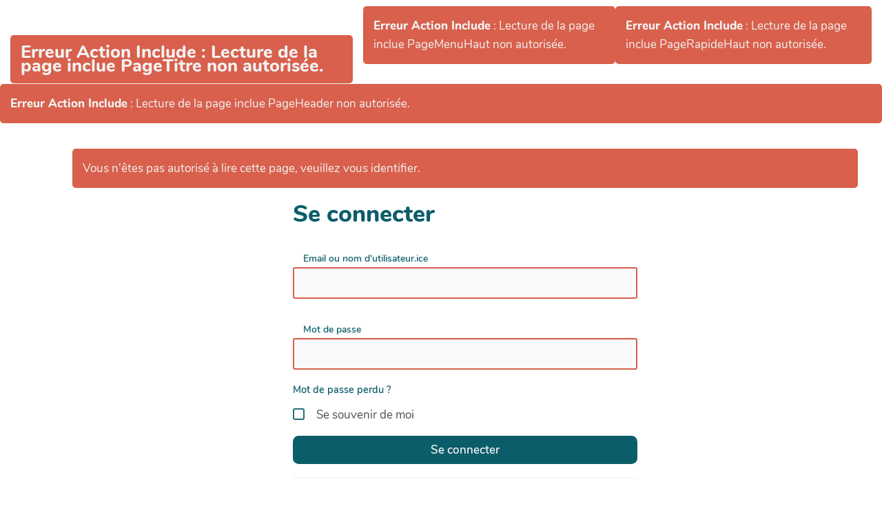

--- FILE ---
content_type: text/css
request_url: https://www.semisauvages.net/PermaWiki/themes/margot/styles/margot-base/partials/main-containers.css
body_size: 1004
content:
/* Partie centrale de la page Wiki */
#yw-main {
  --padding-x: 1rem;

  padding: var(--padding-x);
  position: relative;
  min-height: 400px;
  width: 100%;
  margin: 0 auto;
  display: flex;
  justify-content: center;  
}

@media (width >= 992px) {
  #yw-main { --padding-x: 1.5rem; }
}

@media (width >= 1200px) {
  #yw-main { --padding-x: 2rem; padding: 1.5rem var(--padding-x); }
}

#yw-main .side-bar {
  width: 15rem;
}

#yw-main .side-bar.left {
  margin-right: 2rem;
}

#yw-main .side-bar.right {
  margin-left: 2rem;
}

@media (width <= 800px) {
  #yw-main {
    flex-direction: column;
    overflow-x: auto;
  }

  .page, .menupage, .rightcolumnpage {
    min-height: 0;
  }

  #yw-main .side-bar {
    width: 100%;
    height: auto;
    margin: 0 !important;
  }
}

#yw-main .yw-main-content, section.full-width .container {
  width: 100%;
  flex: 1 auto;
  padding: 0;
  max-width: 1100px;
  border-radius: none;
}

/* Full Page Squelette */
body[data-full-page] {
  height: 100vh;
}

[data-full-page] #yw-container {
  display: flex;
  flex-direction: column;
  height: 100vh;
}

[data-full-page] #yw-main {
  padding: 0 !important;
  flex: 1 auto;
  margin: 0;
}

[data-full-page] #yw-main .yw-main-content {
  max-width: none;
}

[data-full-page] .debug {
  display: none;
}

[data-full-page] #yw-topnav {
  position: relative !important;
  flex-shrink: 0;
}

[data-full-page] .page {
  display: flex;
  flex-direction: column;
  height: 100%;
  padding: 1rem !important;
}

[data-full-page] .page,
[data-full-page] .page .bazar-list-dynamic-container,
[data-full-page] .facette-container,
[data-full-page] .results-col,
[data-full-page] .filters-col,
[data-full-page] .bazar-list,
[data-full-page] .bazar-list .list, 
[data-full-page] .bazar-list .bazar-map,
[data-full-page] .bazar-list .list > div {
  height: 100% !important;
}

[data-full-page] .page .bazar-list-dynamic-container,
[data-full-page] .facette-container:not(.dynamic) {
  margin: -1rem !important; /* compensate page padding */
  overflow: hidden;
  height: calc(100% + 2rem) !important; /* +2rem to compensate page padding */
}

[data-full-page] .facette-container.dynamic {
  margin: 0 !important;
}

[data-full-page] .results-col, [data-full-page] .filters-col {
  padding: 0 !important;
  overflow: auto;
}

[data-full-page] .filters {
  padding: 1rem;
}

[data-full-page] .facette-container.dynamic .bazar-map-container .entry-container {
  padding: 0 1rem !important;
}

[data-full-page] #search-form .bazar-search.control-group {
  margin-top: -1rem;
  margin-left: -1rem;
}

[data-full-page] .filters-col .bazar-search {
  margin-bottom: -.5rem;
  margin-top: .5rem;
  padding: 1rem;
}

[data-full-page] #ACEditor {
  padding: 2rem;
  height: calc(100vh - 4rem);
  overflow: auto;
}

/* VERTICAL MENU SQUELETTE */
@media (width >= 801px) {
  .yeswiki-vertical-menu {
    height: 100vh;
    display: flex;
  }

  .yeswiki-vertical-menu .main-content {
    height: 100vh;
    flex-grow: 1;
    overflow-y: scroll;
    overflow-x: hidden;
  }

  .yeswiki-vertical-menu #yw-topnav {
    overflow: hidden;
  }
}

/* Fix full width sections */
@media (width <= 1430px) {
  .yeswiki-vertical-menu .full-width {
    width: calc(100% + 2 * var(--padding-x)) !important;
    left: calc(-1 * var(--padding-x));
    right: calc(-1 * var(--padding-x));
    margin: 0;
  }

  .yeswiki-vertical-menu .full-width.with-bg-pattern .container {
    margin-left: var(--padding-x);
    margin-right: var(--padding-x);
  }
}
